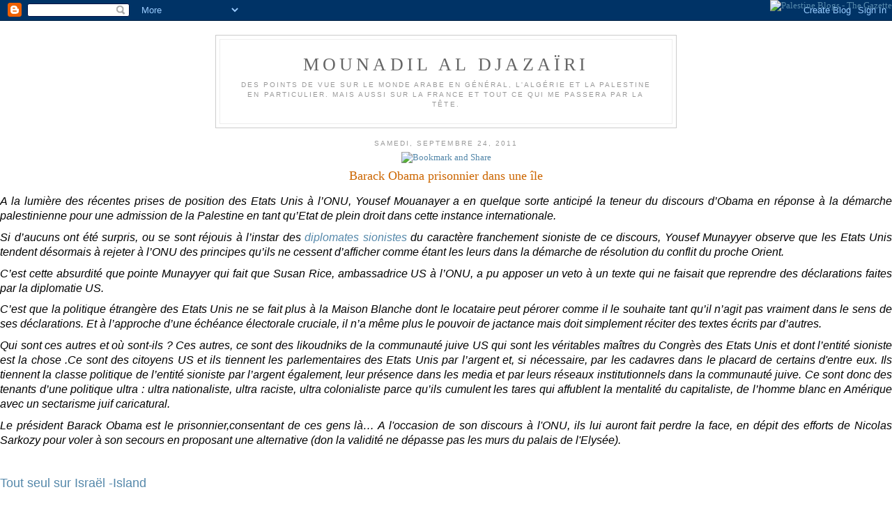

--- FILE ---
content_type: text/html; charset=UTF-8
request_url: https://mounadil.blogspot.com/2011/09/barack-obama-prisonnier-dans-une-ile.html
body_size: 10533
content:
<!DOCTYPE html PUBLIC "-//W3C//DTD XHTML 1.0 Strict//EN" "http://www.w3.org/TR/xhtml1/DTD/xhtml1-strict.dtd">
<html>
<head>
<title>Mounadil Djazaïri</title><meta name="verify-v1" content="0uqQ3Idz8BHjR7Az9m//0fOlQx0GX88Oaq1rNM2rviY=" />
<meta NAME = 'Keywords' CONTENT = 'Algérie, M'sila, Gaza, Palestine, Sétif, arabe, Kabylie'>
<meta NAME = 'Description' CONTENT = 'Des points de vue sur le monde arabe en général, l'Algérie et la Palestine en particulier. Mais aussi sur la France et tout ce qui me passera par la tête.
'>
<meta NAME = 'Author' CONTENT = 'badis_msili@yahoo.fr'>
<meta NAME = 'ROBOTS' CONTENT = 'INDEX, FOLLOW'>
<!--META Tags gegenereerd door http://www.iPower.be/ -->
<meta name='google-adsense-platform-account' content='ca-host-pub-1556223355139109'/>
<meta name='google-adsense-platform-domain' content='blogspot.com'/>

<script async src="https://pagead2.googlesyndication.com/pagead/js/adsbygoogle.js?client=ca-pub-8691353071805137&host=ca-host-pub-1556223355139109" crossorigin="anonymous"></script>

<!-- data-ad-client=ca-pub-8691353071805137 -->
<!-- --><style type="text/css">@import url(//www.blogger.com/static/v1/v-css/navbar/3334278262-classic.css);
div.b-mobile {display:none;}
</style>

</head>
<html xmlns="http://www.w3.org/1999/xhtml" xml:lang="en" lang="en"><meta name="verify-v1" content="0uqQ3Idz8BHjR7Az9m//0fOlQx0GX88Oaq1rNM2rviY=" />
<head>
  <title>Mounadil al Djazaïri: Barack Obama prisonnier dans une île</title>

  <script type="text/javascript">(function() { (function(){function b(g){this.t={};this.tick=function(h,m,f){var n=f!=void 0?f:(new Date).getTime();this.t[h]=[n,m];if(f==void 0)try{window.console.timeStamp("CSI/"+h)}catch(q){}};this.getStartTickTime=function(){return this.t.start[0]};this.tick("start",null,g)}var a;if(window.performance)var e=(a=window.performance.timing)&&a.responseStart;var p=e>0?new b(e):new b;window.jstiming={Timer:b,load:p};if(a){var c=a.navigationStart;c>0&&e>=c&&(window.jstiming.srt=e-c)}if(a){var d=window.jstiming.load;
c>0&&e>=c&&(d.tick("_wtsrt",void 0,c),d.tick("wtsrt_","_wtsrt",e),d.tick("tbsd_","wtsrt_"))}try{a=null,window.chrome&&window.chrome.csi&&(a=Math.floor(window.chrome.csi().pageT),d&&c>0&&(d.tick("_tbnd",void 0,window.chrome.csi().startE),d.tick("tbnd_","_tbnd",c))),a==null&&window.gtbExternal&&(a=window.gtbExternal.pageT()),a==null&&window.external&&(a=window.external.pageT,d&&c>0&&(d.tick("_tbnd",void 0,window.external.startE),d.tick("tbnd_","_tbnd",c))),a&&(window.jstiming.pt=a)}catch(g){}})();window.tickAboveFold=function(b){var a=0;if(b.offsetParent){do a+=b.offsetTop;while(b=b.offsetParent)}b=a;b<=750&&window.jstiming.load.tick("aft")};var k=!1;function l(){k||(k=!0,window.jstiming.load.tick("firstScrollTime"))}window.addEventListener?window.addEventListener("scroll",l,!1):window.attachEvent("onscroll",l);
 })();</script><script type="text/javascript">function a(){var b=window.location.href,c=b.split("?");switch(c.length){case 1:return b+"?m=1";case 2:return c[1].search("(^|&)m=")>=0?null:b+"&m=1";default:return null}}var d=navigator.userAgent;if(d.indexOf("Mobile")!=-1&&d.indexOf("WebKit")!=-1&&d.indexOf("iPad")==-1||d.indexOf("Opera Mini")!=-1||d.indexOf("IEMobile")!=-1){var e=a();e&&window.location.replace(e)};
</script><meta http-equiv="Content-Type" content="text/html; charset=UTF-8" />
<meta name="generator" content="Blogger" />
<link rel="icon" type="image/vnd.microsoft.icon" href="https://www.blogger.com/favicon.ico"/>
<link rel="alternate" type="application/atom+xml" title="Mounadil al Djazaïri - Atom" href="https://mounadil.blogspot.com/feeds/posts/default" />
<link rel="alternate" type="application/rss+xml" title="Mounadil al Djazaïri - RSS" href="https://mounadil.blogspot.com/feeds/posts/default?alt=rss" />
<link rel="service.post" type="application/atom+xml" title="Mounadil al Djazaïri - Atom" href="https://www.blogger.com/feeds/23375452/posts/default" />
<link rel="alternate" type="application/atom+xml" title="Mounadil al Djazaïri - Atom" href="https://mounadil.blogspot.com/feeds/8186325822465609541/comments/default" />
<link rel="stylesheet" type="text/css" href="https://www.blogger.com/static/v1/v-css/1601750677-blog_controls.css"/>
<link rel="stylesheet" type="text/css" href="https://www.blogger.com/dyn-css/authorization.css?targetBlogID=23375452&zx=386bf37e-ef8b-45c6-9ea2-c5f45485ff00"/>


  <style type="text/css">
/*
-----------------------------------------------
Blogger Template Style
Name:     Minima
Designer: Douglas Bowman
URL:      www.stopdesign.com
Date:     26 Feb 2004
----------------------------------------------- */

body {
  background:#fff;
  margin:0;
  padding:40px 20px;
  font:x-small Georgia,Serif;
  text-align:center;
  color:#333;
  font-size/* */:/**/small;
  font-size: /**/small;
  }
a:link {
  color:#58a;
  text-decoration:none;
  }
a:visited {
  color:#969;
  text-decoration:none;
  }
a:hover {
  color:#c60;
  text-decoration:underline;
  }
a img {
  border-width:0;
  }


/* Header
----------------------------------------------- */
@media all {
  #header {
    width:660px;
    margin:0 auto 10px;
    border:1px solid #ccc;
    }
  }
@media handheld {
  #header {
    width:90%;
    }
  }
#blog-title {
  margin:5px 5px 0;
  padding:20px 20px .25em;
  border:1px solid #eee;
  border-width:1px 1px 0;
  font-size:200%;
  line-height:1.2em;
  font-weight:normal;
  color:#666;
  text-transform:uppercase;
  letter-spacing:.2em;
  }
#blog-title a {
  color:#666;
  text-decoration:none;
  }
#blog-title a:hover {
  color:#c60;
  }
#description {
  margin:0 5px 5px;
  padding:0 20px 20px;
  border:1px solid #eee;
  border-width:0 1px 1px;
  max-width:700px;
  font:78%/1.4em "Trebuchet MS",Trebuchet,Arial,Verdana,Sans-serif;
  text-transform:uppercase;
  letter-spacing:.2em;
  color:#999;
  }

<!-- Search Google -->
<center>
<form method="get" action="http://www.google.fr/custom" target="_top">
<table bgcolor="#cccccc">
<tr><td nowrap="nowrap" valign="top" align="left" height="32">
<a href="http://www.google.com/">
<img src="http://www.google.com/logos/Logo_25gry.gif" border="0" alt="Google" align="middle"></img></a>
<input type="text" name="q" size="31" maxlength="255" value=""></input>
<input type="submit" name="sa" value="Rechercher"></input>
<input type="hidden" name="client" value="pub-4892221973626043"></input>
<input type="hidden" name="forid" value="1"></input>
<input type="hidden" name="ie" value="ISO-8859-1"></input>
<input type="hidden" name="oe" value="ISO-8859-1"></input>
<input type="hidden" name="cof" value="GALT:#008000;GL:1;DIV:#336699;VLC:663399;AH:center;BGC:FFFFFF;LBGC:336699;ALC:0000FF;LC:0000FF;T:000000;GFNT:0000FF;GIMP:0000FF;FORID:1;"></input>
<input type="hidden" name="hl" value="fr"></input>
</td></tr></table>
</form>
</center>
<!-- Search Google -->

/* Content
----------------------------------------------- */
@media all {
  #content {
    width:660px;
    margin:0 auto;
    padding:0;
    text-align:left;
    }
  #main {
    width:410px;
    float:left;
    }
  #sidebar {
    width:220px;
    float:right;
    }
  }
@media handheld {
  #content {
    width:90%;
    }
  #main {
    width:100%;
    float:none;
    }
  #sidebar {
    width:100%;
    float:none;
    }
  }

/* Headings
----------------------------------------------- */
h2 {
  margin:1.5em 0 .75em;
  font:78%/1.4em "Trebuchet MS",Trebuchet,Arial,Verdana,Sans-serif;
  text-transform:uppercase;
  letter-spacing:.2em;
  color:#999;
  }


/* Posts
----------------------------------------------- */
@media all {
  .date-header {
    margin:1.5em 0 .5em;
    }
  .post {
    margin:.5em 0 1.5em;
    border-bottom:1px dotted #ccc;
    padding-bottom:1.5em;
    }
  }
@media handheld {
  .date-header {
    padding:0 1.5em 0 1.5em;
    }
  .post {
    padding:0 1.5em 0 1.5em;
    }
  }
.post-title {
  margin:.25em 0 0;
  padding:0 0 4px;
  font-size:140%;
  font-weight:normal;
  line-height:1.4em;
  color:#c60;
  }
.post-title a, .post-title a:visited, .post-title strong {
  display:block;
  text-decoration:none;
  color:#c60;
  font-weight:normal;
  }
.post-title strong, .post-title a:hover {
  color:#333;
  }
.post div {
  margin:0 0 .75em;
  line-height:1.6em;
  }
p.post-footer {
  margin:-.25em 0 0;
  color:#ccc;
  }
.post-footer em, .comment-link {
  font:78%/1.4em "Trebuchet MS",Trebuchet,Arial,Verdana,Sans-serif;
  text-transform:uppercase;
  letter-spacing:.1em;
  }
.post-footer em {
  font-style:normal;
  color:#999;
  margin-right:.6em;
  }
.comment-link {
  margin-left:.6em;
  }
.post img {
  padding:4px;
  border:1px solid #ddd;
  }
.post blockquote {
  margin:1em 20px;
  }
.post blockquote p {
  margin:.75em 0;
  }


/* Comments
----------------------------------------------- */
#comments h4 {
  margin:1em 0;
  font:bold 78%/1.6em "Trebuchet MS",Trebuchet,Arial,Verdana,Sans-serif;
  text-transform:uppercase;
  letter-spacing:.2em;
  color:#999;
  }
#comments h4 strong {
  font-size:130%;
  }
#comments-block {
  margin:1em 0 1.5em;
  line-height:1.6em;
  }
#comments-block dt {
  margin:.5em 0;
  }
#comments-block dd {
  margin:.25em 0 0;
  }
#comments-block dd.comment-timestamp {
  margin:-.25em 0 2em;
  font:78%/1.4em "Trebuchet MS",Trebuchet,Arial,Verdana,Sans-serif;
  text-transform:uppercase;
  letter-spacing:.1em;
  }
#comments-block dd p {
  margin:0 0 .75em;
  }
.deleted-comment {
  font-style:italic;
  color:gray;
  }


/* Sidebar Content
----------------------------------------------- */
#sidebar ul {
  margin:0 0 1.5em;
  padding:0 0 1.5em;
  border-bottom:1px dotted #ccc;
  list-style:none;
  }
#sidebar li {
  margin:0;
  padding:0 0 .25em 15px;
  text-indent:-15px;
  line-height:1.5em;
  }
#sidebar p {
  color:#666;
  line-height:1.5em;
  }


/* Profile
----------------------------------------------- */
#profile-container {
  margin:0 0 1.5em;
  border-bottom:1px dotted #ccc;
  padding-bottom:1.5em;
  }
.profile-datablock {
  margin:.5em 0 .5em;
  }
.profile-img {
  display:inline;
  }
.profile-img img {
  float:left;
  padding:4px;
  border:1px solid #ddd;
  margin:0 8px 3px 0;
  }
.profile-data {
  margin:0;
  font:bold 78%/1.6em "Trebuchet MS",Trebuchet,Arial,Verdana,Sans-serif;
  text-transform:uppercase;
  letter-spacing:.1em;
  }
.profile-data strong {
  display:none;
  }
.profile-textblock {
  margin:0 0 .5em;
  }
.profile-link {
  margin:0;
  font:78%/1.4em "Trebuchet MS",Trebuchet,Arial,Verdana,Sans-serif;
  text-transform:uppercase;
  letter-spacing:.1em;
  }


/* Footer
----------------------------------------------- */
#footer {
  width:660px;
  clear:both;
  margin:0 auto;
  }
#footer hr {
  display:none;
  }
#footer p {
  margin:0;
  padding-top:15px;
  font:78%/1.6em "Trebuchet MS",Trebuchet,Verdana,Sans-serif;
  text-transform:uppercase;
  letter-spacing:.1em;
  }
  </style>

</head>

<body><script type="text/javascript">
    function setAttributeOnload(object, attribute, val) {
      if(window.addEventListener) {
        window.addEventListener('load',
          function(){ object[attribute] = val; }, false);
      } else {
        window.attachEvent('onload', function(){ object[attribute] = val; });
      }
    }
  </script>
<div id="navbar-iframe-container"></div>
<script type="text/javascript" src="https://apis.google.com/js/platform.js"></script>
<script type="text/javascript">
      gapi.load("gapi.iframes:gapi.iframes.style.bubble", function() {
        if (gapi.iframes && gapi.iframes.getContext) {
          gapi.iframes.getContext().openChild({
              url: 'https://www.blogger.com/navbar/23375452?origin\x3dhttps://mounadil.blogspot.com',
              where: document.getElementById("navbar-iframe-container"),
              id: "navbar-iframe"
          });
        }
      });
    </script>

<div id="header">

  <h1 id="blog-title">
    <a href="http://mounadil.blogspot.com/">
	Mounadil al Djazaïri
	</a>
  </h1>
  <p id="description">Des points de vue sur le monde arabe en général, l'Algérie et la Palestine en particulier. 
Mais aussi sur la France et tout ce qui me passera par 
la tête.</p>

</div>

<!-- Begin #content -->
<div id="content">


</div>


    
  <h2 class="date-header">samedi, septembre 24, 2011</h2>
  

<!-- AddThis Button BEGIN -->
<a href="http://www.addthis.com/bookmark.php" onclick="addthis_url   = location.href; addthis_title = document.title; return addthis_click(this);" target="_blank"><img src="https://lh3.googleusercontent.com/blogger_img_proxy/AEn0k_s-QMN42F8N88j0Ap0EOOtUy8cP2LFFvAHMmJ4B3KSlUcAVcpnZOZ2I9EzfNjT1goLj4Hnmycg2pDbi_1MwwCPNul9z_mS1s48nf4Oa=s0-d" width="125" height="16" border="0" alt="Bookmark and Share"></a> <script type="text/javascript">var addthis_pub = 'djazairi';</script><script type="text/javascript" src="//s9.addthis.com/js/widget.php?v=10"></script>  
<!-- AddThis Button END -->

  
     
  <!-- Begin .post -->
  <div class="post"><a name="8186325822465609541"></a>
         
    <h3 class="post-title">
	 
	 Barack Obama prisonnier dans une île
	 
    </h3>
    

<div class="post-body">
	<div>
      <div dir="ltr" style="text-align: left;" trbidi="on"><div style="text-align: justify;"></div><div class="MsoNormal" style="text-align: justify;"><i><span style="color: black; font-family: Arial, sans-serif; font-size: 12pt;">A la lumière des récentes prises de position des Etats Unis à l’ONU, Yousef Mouanayer a en quelque sorte anticipé la teneur du discours d’Obama en réponse à la démarche palestinienne pour une admission de la Palestine en tant qu’Etat de plein droit dans cette instance internationale.</span></i></div><div class="MsoNormal" style="text-align: justify;"><i><span style="color: black; font-family: Arial, sans-serif; font-size: 12pt;">Si d’aucuns ont été surpris, ou se sont réjouis à l’instar des <a href="http://www.israelvalley.com/news/2011/09/22/33211/israelvalley-barack-obama-devient-le-temps-d-un-discours-le-meilleur-president-americain-pour-israel-exclamations-de-joie">diplomates sionistes</a> du caractère franchement sioniste de ce discours, Yousef Munayyer observe que les Etats Unis tendent désormais à rejeter à l’ONU des principes qu’ils ne cessent d’afficher comme étant les leurs dans la démarche de résolution du conflit du proche Orient.<o:p></o:p></span></i></div><div class="MsoNormal" style="text-align: justify;"><i><span style="color: black; font-family: Arial, sans-serif; font-size: 12pt;">C’est cette absurdité que pointe Munayyer qui fait que Susan Rice, ambassadrice US à l’ONU, a pu apposer un veto à un texte qui ne faisait que reprendre des déclarations faites par la diplomatie US.<o:p></o:p></span></i></div><div class="MsoNormal" style="text-align: justify;"><i><span style="color: black; font-family: Arial, sans-serif; font-size: 12pt;">C’est que la politique étrangère des Etats Unis ne se fait plus à la Maison Blanche dont le locataire peut pérorer comme il le souhaite tant qu’il n’agit pas vraiment dans le sens de ses déclarations. Et à l’approche d’une échéance électorale cruciale, il n’a même plus le pouvoir de jactance mais doit simplement réciter des textes écrits par d’autres.<o:p></o:p></span></i></div><div class="MsoNormal" style="text-align: justify;"><i><span style="color: black; font-family: Arial, sans-serif; font-size: 12pt;">Qui sont ces autres et où sont-ils&nbsp;? Ces autres, ce sont des likoudniks de la communauté juive US qui sont les véritables maîtres du Congrès des Etats Unis et dont l’entité sioniste est la chose .Ce sont des citoyens US et ils tiennent les parlementaires des Etats Unis par l’argent et, si nécessaire, par les cadavres dans le placard de certains d'entre eux. Ils tiennent la classe politique de l’entité sioniste par l’argent également, leur présence dans les media et par leurs réseaux institutionnels dans la communauté juive. Ce sont donc des tenants d’une politique ultra&nbsp;: ultra nationaliste, ultra raciste, ultra colonialiste parce qu’ils cumulent les tares qui affublent la mentalité du capitaliste, de l’homme blanc en Amérique avec un sectarisme juif caricatural.<o:p></o:p></span></i></div><div class="MsoNormal" style="text-align: justify;"><i><span style="color: black; font-family: Arial, sans-serif; font-size: 12pt;">Le président Barack Obama est le prisonnier,consentant de ces gens là… A l'occasion de son discours à l'ONU, ils lui auront fait perdre la face, en dépit des efforts de Nicolas Sarkozy pour voler à son secours en proposant une alternative (don la validité ne dépasse pas les murs du palais de l'Elysée).<o:p></o:p></span></i></div><div class="MsoNormal" style="text-align: justify;"><i><span style="color: black; font-family: Arial, sans-serif; font-size: 12pt;"><br />
</span></i></div><div class="MsoNormal" style="text-align: justify;"><span style="font-family: Arial, sans-serif;"><a href="http://www.chicagotribune.com/news/opinion/ct-perspec-0921-israel-20110921,0,4569118.story"><span class="Apple-style-span" style="font-size: large;">Tout seul sur Israël -Island</span></a> </span><span style="color: black; font-family: Arial, sans-serif; font-size: 12pt;"><o:p></o:p></span></div><table border="0" cellpadding="0" class="MsoNormalTable" style="margin-left: 0px; margin-right: 0px; text-align: left;"><tbody>
<tr>   <td style="padding: 0.75pt;"><div class="MsoNormal" style="margin: 0cm; text-align: justify;"><span style="color: black; font-family: Arial, sans-serif; font-size: 12pt;">par Yousef Munayyer,   Chicago Tribune (USA) 21 septembre 2011 traduit de l’anglais par Djazaïri</span><span style="font-family: Arial, sans-serif; font-size: 12pt;"><o:p></o:p></span></div><div class="MsoNormal" style="margin: 0cm; text-align: justify;"><span style="color: black; font-family: Arial, sans-serif; font-size: 12pt;"><br />
</span></div></td>  </tr>
</tbody></table><div style="text-align: justify;"><span class="Apple-style-span" style="font-family: Arial, sans-serif; font-size: 16px;">“Solitude et absurdité.” Aucun mot n’aurait sans doute pu mieux décrire cette scène aux nations Unies il y a quelques mois, quand l’ambassadrice US Susan Rice avait, en faisant une moue réticence, levé la main pour&nbsp; mettre un veto à une résolution du Conseil de Sécurité condamnant l’expansion coloniale israélienne. Quatorze des quinze membres de l’instance la plus importante de l’ONU avaient voté pour cette résolution, pas les Etats Unis.&nbsp;</span></div><div style="text-align: justify;"><span class="Apple-style-span" style="font-family: Arial, sans-serif;"><br />
</span></div><div style="text-align: justify;"><span class="Apple-style-span" style="font-family: Arial, sans-serif; font-size: 12pt;">L’absurdité? La résolution avait été élaborée en assemblant des extraits de discours et de déclarations </span><span style="color: black; font-family: Arial, sans-serif; font-size: 12pt;">&nbsp;</span><span class="Apple-style-span" style="font-family: Arial, sans-serif; font-size: 12pt;">faites par des dirigeants Américains au sujet des colonies israéliennes illégales.</span></div><div class="MsoNormal" style="text-align: justify;"><span style="color: black; font-family: Arial, sans-serif; font-size: 12pt;">Rice apposait effectivement un veto à la politique américaine et s’était trouvée dès lors dans la singulière situation d’expliquer pourquoi les Etats Unis étaient opposés à la colonisation en dépit de leur veto à la résolution.<o:p></o:p></span></div><div style="text-align: justify;"><span class="Apple-style-span" style="font-family: Arial, sans-serif; font-size: 16px;">Les Etats unis ne veulent pas d’un nouvel épisode de cette saga (appelons la, Israël Island) au moment où les débats sur l’Etat palestinien dominant les discussions à l’ONU cette semaine. Aucun gouvernement n’aime être isolé, et certainement pas dans ce monde actuel interconnecté et interdépendant et sûrement pas la plus grande puissance dans la politique mondiale.</span></div><div style="text-align: justify;"><span class="Apple-style-span" style="font-family: Arial, sans-serif;"><br />
</span></div><div style="text-align: justify;"><span class="Apple-style-span" style="font-family: Arial, sans-serif; font-size: 12pt;">Avec les opinions arabes qui affirment clairement</span><span style="color: black; font-family: Arial, sans-serif; font-size: 12pt;">&nbsp; </span><span class="Apple-style-span" style="font-family: Arial, sans-serif; font-size: 12pt;">leur influence sur la scène politique arabe aujourd’hui plus que jamais et avec la Palestine qui continue à être le lien qui relie les nations arabes, les Etats Unis savent que faire obstacle à l’auto-détermination palestinienne sur une scène internationale ne fait que devenir de plus en plus coûteux.</span><span class="Apple-style-span" style="font-family: Arial, sans-serif; font-size: 12pt;">&nbsp;</span><br />
<br />
<span class="Apple-style-span" style="font-family: Arial, sans-serif; font-size: 12pt;">Mais il serait erroné de penser que ce sont les Palestiniens qui placent les Etats Unis dans cette position inconfortable. Au contraire, les Etats Unis passent régulièrement des vacances sur Israël Island depuis des années. En fait, depuis 1972, les Etats Unis ont&nbsp; été seuls à mettre un veto à 42 résolutions du Conseil de Sécurité condamnant les violations par Israël du droit international et des droits de l’homme.&nbsp;</span><br />
<span class="Apple-style-span" style="font-family: Arial, sans-serif; font-size: 12pt;">Maintenant, à la lumière des soulèvements arabes et avec un gouvernement Netanyahou fermement décidé à étendre les colonies israéliennes en dépit de la politique affichée par les USA, Israël Island n’est plus la destination agréable qu’elle était autrefois.</span></div><div style="text-align: justify;"><span class="Apple-style-span" style="font-family: Arial, sans-serif; font-size: 16px;">Alors pourquoi donc les Palestiniens, qui ne veulent pas s’aliéner les Etats Unis, ont-ils seulement pu soulever la question de présenter une demande au Conseil de Sécurité&nbsp;?</span></div><div style="text-align: justify;"><span class="Apple-style-span" style="font-family: Arial, sans-serif;"><br />
</span></div><div style="text-align: justify;"><span class="Apple-style-span" style="font-family: Arial, sans-serif; font-size: 12pt;">C’est tout simple en réalité. Voyez-vous, le processus de paix d’Oslo était suppose être une promenade de santé de quelques jours. Pourtant, cette semaine a marqué le 18</span><sup style="color: black; font-family: Arial,sans-serif; font-size: 12pt;">ème</sup><span class="Apple-style-span" style="font-family: Arial, sans-serif; font-size: 12pt;"> anniversaire de la signature de la Déclaration de principes dans le Jardin Rose. Le cadre fixé, qui était supposé déboucher sur un Etat palestinien dans les cinq ans, est devenu une odyssée. Près d’une vingtaine d’années plus tard, le nombre de colons Israéliens en territoire palestinien a presque triplé et les Etats Unis n’ont pas fait grand chose ou rien d’efficace pour exercer des pressions pour faire changer le comportement israélien.</span><span class="Apple-style-span" style="font-family: Arial, sans-serif; font-size: 12pt;"> Il a peut-être fallu 18 ans, trois présidents des Etats Unis et des centaines et des milliers de colons Israéliens, mais même les dirigeants Palestiniens les plus modérés en sont arrives à la conclusion que Washington ne peut tout simplement pas être un médiateur impartial.</span><span class="Apple-style-span" style="font-family: Arial, sans-serif; font-size: 12pt;">&nbsp;</span><br />
<br />
<span class="Apple-style-span" style="font-family: Arial, sans-serif; font-size: 12pt;">En dépit d’un large consensus international sur l’autodétermination palestinienne, les représentants des USA ont essayé avec acharnement de persuader leurs homologues de s’opposer à un Etat palestinien et ont sans aucun doute gaspillé du capital politique et diplomatique de leur pays ce faisant.</span><span class="Apple-style-span" style="font-family: Arial, sans-serif; font-size: 12pt;"> Le Congrès des Etats Unis a menacé non seulement d’arrêter l’assistance aux Palestiniens mais aussi de retirer le financement de programmes de l’ONU qui pourraient promouvoir les aspirations palestiniennes.</span><span class="Apple-style-span" style="font-family: Arial, sans-serif; font-size: 12pt;">&nbsp;</span><br />
<span class="Apple-style-span" style="font-family: Arial, sans-serif; font-size: 12pt;">En bref, les Etats Unis ont constamment agi contre leurs propres intérêts au profit d’un gouvernement israélien de droite.&nbsp;</span><br />
<span class="Apple-style-span" style="font-family: Arial, sans-serif; font-size: 12pt;">Les aspirations des Palestiniens ont exposé internationalement au grand jour ce comportement américain plutôt embarrassant. Ce qui a été une manière de dire au monde&nbsp;: «&nbsp;Vous voyez, c’est ce à quoi nous sommes confrontés quand nous participons à des négociations sous l’égide des Etats Unis.&nbsp;»</span><span class="Apple-style-span" style="font-family: Arial, sans-serif; font-size: 12pt;">&nbsp;</span><br />
<br />
<span class="Apple-style-span" style="font-family: Arial, sans-serif; font-size: 12pt;">Israël Island n’est pas seulement un lieu métaphysique, c’est une mentalité -</span><span style="color: black; font-family: Arial, sans-serif; font-size: 12pt;">&nbsp; </span><span class="Apple-style-span" style="font-family: Arial, sans-serif; font-size: 12pt;">du genre qui a préféré l’isolement à la coopération, l’entêtement et le refus de véritables concessions et au respect du droit, le veto plutôt que de faire pression sur Israël.</span><span class="Apple-style-span" style="font-family: Arial, sans-serif; font-size: 12pt;"> Une grande leçon des soulèvements arabes est qu’Israël ne peut pas espérer une paix durable avec les régimes arabes si elle n’est pas en paix avec les nations arabes. Elle ne peut pas simplement se séparer par un mur de ses voisins qu’elle a diabolisés et s’attendre à une coexistence pacifique.</span><span class="Apple-style-span" style="font-family: Arial, sans-serif; font-size: 12pt;">&nbsp;</span><br />
<br />
<span class="Apple-style-span" style="font-family: Arial, sans-serif; font-size: 12pt;">Cet épisode a donné aux Etats Unis une opportunité de bien faire comprendre cette réalité et ce qu’elle a de grave à Israël.</span><span class="Apple-style-span" style="font-family: Arial, sans-serif; font-size: 12pt;"> En tout cas, il es hors de doute qu’Israël Island est devenue un lieu de plus en plus isolé.</span><i style="color: black; font-family: Arial,sans-serif; font-size: 12pt;">&nbsp;</i><br />
<br />
<i style="color: black; font-family: Arial,sans-serif; font-size: 12pt;">Yousef Munayyer est directeur exécutif du Jerusalem Fund for Education and Community Development, et du Palestine Center,à Washington.</i></div></div><p class="blogger-labels">Libellés : <a rel='tag' href="http://mounadil.blogspot.com/search/label/Barack%20H.%20Obama">Barack H. Obama</a>, <a rel='tag' href="http://mounadil.blogspot.com/search/label/lobby%20sioniste">lobby sioniste</a>, <a rel='tag' href="http://mounadil.blogspot.com/search/label/Nicolas%20Sarkozy">Nicolas Sarkozy</a>, <a rel='tag' href="http://mounadil.blogspot.com/search/label/ONU">ONU</a>, <a rel='tag' href="http://mounadil.blogspot.com/search/label/Palestine">Palestine</a>, <a rel='tag' href="http://mounadil.blogspot.com/search/label/sionisme">sionisme</a>, <a rel='tag' href="http://mounadil.blogspot.com/search/label/Susan%20Rice">Susan Rice</a>, <a rel='tag' href="http://mounadil.blogspot.com/search/label/Yousef%20Mounayyer">Yousef Mounayyer</a></p>
    </div>
    </div>
    
 <p class="post-footer">
      <em>posted by Djazaïri at <a href="http://mounadil.blogspot.com/2011/09/barack-obama-prisonnier-dans-une-ile.html" title="permanent link">7:08 PM</a></em>
        <span class="item-action"><a href="https://www.blogger.com/email-post/23375452/8186325822465609541" title="Envoyer l'article par e-mail"><img class="icon-action" alt="" src="https://resources.blogblog.com/img/icon18_email.gif" height="13" width="18"/></a></span><span class="item-control blog-admin pid-1266719177"><a style="border:none;" href="https://www.blogger.com/post-edit.g?blogID=23375452&postID=8186325822465609541&from=pencil" title="Modifier l'article"><img class="icon-action" alt="" src="https://resources.blogblog.com/img/icon18_edit_allbkg.gif" height="18" width="18"></a></span>
    </p>
  
  </div>
  <!-- End .post -->
  
  
  
  <!-- Begin #comments -->
 
  <div id="comments">

	<a name="comments"></a>
        <h4>0 Comments:</h4>
        <dl id="comments-block">
      
    </dl>
		<p class="comment-timestamp">

    <a class="comment-link" href="https://www.blogger.com/comment/fullpage/post/23375452/8186325822465609541" onclick="window.open(this.href, 'bloggerPopup', 'toolbar=0,scrollbars=1,location=0,statusbar=1,menubar=0,resizable=1,width=400,height=450');return false;">Enregistrer un commentaire</a>
    </p>
    	    
    


		<p class="comment-timestamp">
	<a href="http://mounadil.blogspot.com/">&lt;&lt; Home</a>
    </p>
    </div>



  <!-- End #comments -->


</div></div>
<!-- End #main -->




<!-- Begin #sidebar -->
<div id="sidebar"><div id="sidebar2">
  
  
  <!-- Begin #profile-container -->

   <div id='profile-container'>
<h2 class='sidebar-title'>Contributeurs</h2>
<ul class='profile-datablock'>
<li class='profile-link'><a rel='author' href='https://www.blogger.com/profile/13809660467965409807'>Djazaïri</a></li>
<li class='profile-link'><a rel='author' href='https://www.blogger.com/profile/06081823937133112718'>FB</a></li>
</ul>
</div>

   
  <!-- End #profile -->
    
        

  
  <h2 class="sidebar-title">Previous Posts</h2>
    <ul id="recently">
    
        <li><a href="http://mounadil.blogspot.com/2011/09/barack-obama-et-les-900-rabbins.html">Barack Obama et les 900 rabbins</a></li>
     
        <li><a href="http://mounadil.blogspot.com/2011/09/terror-in-midwest.html">Terror in the Midwest</a></li>
     
        <li><a href="http://mounadil.blogspot.com/2011/09/lotan-bombarde-un-barrage-dans-une.html">L&#39;OTAN bombarde un barrage dans une oasis libyenne</a></li>
     
        <li><a href="http://mounadil.blogspot.com/2011/09/dis-tonton-cest-quoi-la-mesira.html">Dis Tonton, c&#39;est quoi la Mesira?</a></li>
     
        <li><a href="http://mounadil.blogspot.com/2011/09/la-grande-bretagne-accentue-ses-efforts.html">La Grande Bretagne accentue ses efforts militaires...</a></li>
     
        <li><a href="http://mounadil.blogspot.com/2011/09/un-antisemite-canadien-qui-echappe-de.html">Un antis&eacute;mite Canadien qui &eacute;chappe de peu au licen...</a></li>
     
        <li><a href="http://mounadil.blogspot.com/2011/09/yemen-bombardements-daviation-contre.html">Y&eacute;men: bombardements d&#39;aviation contre des civils</a></li>
     
        <li><a href="http://mounadil.blogspot.com/2011/09/de-quoi-peuvent-bien-se-vanter-les.html">De quoi peuvent bien se vanter les sionistes en ce...</a></li>
     
        <li><a href="http://mounadil.blogspot.com/2011/09/quand-un-ambassadeur-des-etats-unis.html">Quand un ambassadeur des Etats Unis pr&ocirc;ne une &eacute;duc...</a></li>
     
        <li><a href="http://mounadil.blogspot.com/2011/09/libye-la-ville-de-tawergha-enfin.html">Libye: la ville de Tawergha enfin lib&eacute;r&eacute;e de ses h...</a></li>
     
  </ul>
    

      <p id="powered-by"><a href="//www.blogger.com"><img src="https://lh3.googleusercontent.com/blogger_img_proxy/AEn0k_vRsI7OCuWa8ue_jSl1ToASGrVBfPfJNa_aiZzNc1nlXgM_eF-y2FVmBttFLlhrv2LPfJfcE-n_WVKrTLroR2vQZ-T2DBr09gmNXB6UAycu=s0-d" alt="Powered by Blogger"></a></p>
  
  <!--
  <p>This is a paragraph of text that could go in the sidebar.</p>
  -->
  


</div></div>
<!-- End #sidebar -->


</div>
<!-- End #content -->
<div style="position: absolute; top: 0px; right: 0px; z-index: 1000;"><a href="http://palestineblogs.org/"><img src="https://lh3.googleusercontent.com/blogger_img_proxy/AEn0k_vzvShKg09U-54EAy8krkTqeOsqffLJmLQPLel2DMlp--6jhwPutuhFsXkrkwXTFVIjPob3Ln5cbkrAHi8k3lsebaLFkZ5B9n214bIs7uaY3oO9d12RR6Q=s0-d" alt="Palestine Blogs - The Gazette" title="Palestine Blogs - The Gazette" border="0"></a></div>
<!-- Begin #footer -->
<div id="footer"><hr />
  <<!--************CODE GEOCOUNTER************-->
<script type="text/javascript" src="//geoloc1.geovisite.com:82/private/geocounter.js?compte=552541mounad"></script>
<noscript>
<a href="http://www.geovisite.com/zoom.php?compte=552541mounad"><img src="https://lh3.googleusercontent.com/blogger_img_proxy/AEn0k_vutrSOzJieLIn1l5MEIKFG8MOAMSBJxBAJLlX1SGxpcq3VxlDQAdAr81-nLDKDHZgOHyLsXjURCzlNHJe_1YF6Y9OkVCo0OH3Cl5HEAO0pKnu9RaZpcTcLFjYNr70v9pC95dqqAT8qLrQfYUpx=s0-d" border="0" alt="compteur"></a><br>
<a href="http://www.geovisite.com/fr/">compteur</a>
</noscript><script type="text/javascript" src="//feedjit.com/serve/?bc=ffffff&amp;tc=494949&amp;brd1=336699&amp;lnk=494949&amp;hc=336699&amp;ww=160"></script><noscript><a href="http://feedjit.com/">Feedjit Live Website Statistics</a></noscript>
<!--************END CODE GEOCOUNTER************-->

>&nbsp;</p>

</div>
<!-- End #footer -->



</body>
</html>

--- FILE ---
content_type: text/html; charset=utf-8
request_url: https://www.google.com/recaptcha/api2/aframe
body_size: 267
content:
<!DOCTYPE HTML><html><head><meta http-equiv="content-type" content="text/html; charset=UTF-8"></head><body><script nonce="39GGqI21d6mE8Wq8hGNqqg">/** Anti-fraud and anti-abuse applications only. See google.com/recaptcha */ try{var clients={'sodar':'https://pagead2.googlesyndication.com/pagead/sodar?'};window.addEventListener("message",function(a){try{if(a.source===window.parent){var b=JSON.parse(a.data);var c=clients[b['id']];if(c){var d=document.createElement('img');d.src=c+b['params']+'&rc='+(localStorage.getItem("rc::a")?sessionStorage.getItem("rc::b"):"");window.document.body.appendChild(d);sessionStorage.setItem("rc::e",parseInt(sessionStorage.getItem("rc::e")||0)+1);localStorage.setItem("rc::h",'1768578203112');}}}catch(b){}});window.parent.postMessage("_grecaptcha_ready", "*");}catch(b){}</script></body></html>